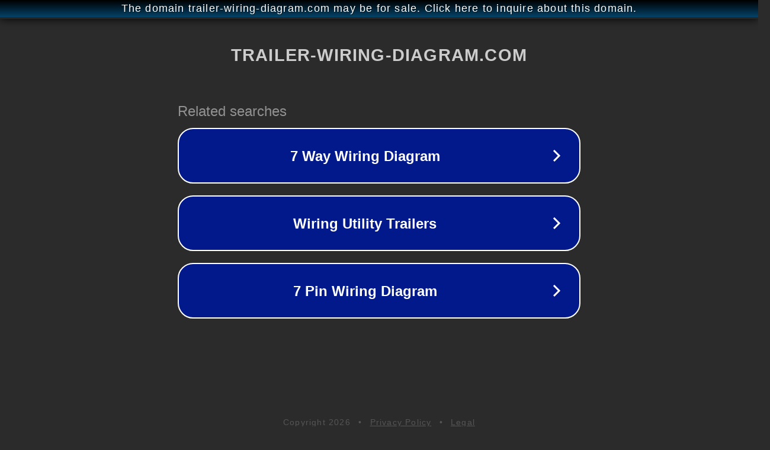

--- FILE ---
content_type: text/html; charset=utf-8
request_url: http://ww25.trailer-wiring-diagram.com/trailer-wiring-diagram-for-7-way-plug/trailer-7-way-trailer-plug-wiring-diagram-wiring-diagrams-hubs-trailer-wiring-diagram-for-7-way-plug/?subid1=20231129-0041-44bb-a7d1-55ac8bafbad8
body_size: 1394
content:
<!doctype html>
<html data-adblockkey="MFwwDQYJKoZIhvcNAQEBBQADSwAwSAJBANDrp2lz7AOmADaN8tA50LsWcjLFyQFcb/P2Txc58oYOeILb3vBw7J6f4pamkAQVSQuqYsKx3YzdUHCvbVZvFUsCAwEAAQ==_XLvmVzo2rvesnAFxCkWtFcdtCsAf5Rwm4xw2yUx2UN1QBuXyFLb4Xpn36+ZwBy+1qj4Z0uxkiawRZr7unL3NNA==" lang="en" style="background: #2B2B2B;">
<head>
    <meta charset="utf-8">
    <meta name="viewport" content="width=device-width, initial-scale=1">
    <link rel="icon" href="[data-uri]">
    <link rel="preconnect" href="https://www.google.com" crossorigin>
</head>
<body>
<div id="target" style="opacity: 0"></div>
<script>window.park = "[base64]/[base64]";</script>
<script src="/bFKmKHCTB.js"></script>
</body>
</html>
